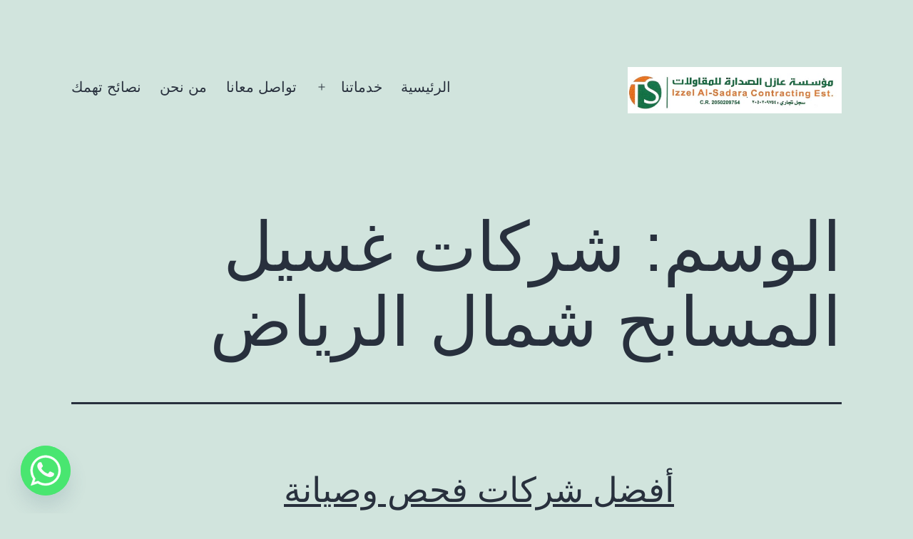

--- FILE ---
content_type: text/html; charset=UTF-8
request_url: https://sa7triyadh.com/tag/%D8%B4%D8%B1%D9%83%D8%A7%D8%AA-%D8%BA%D8%B3%D9%8A%D9%84-%D8%A7%D9%84%D9%85%D8%B3%D8%A7%D8%A8%D8%AD-%D8%B4%D9%85%D8%A7%D9%84-%D8%A7%D9%84%D8%B1%D9%8A%D8%A7%D8%B6/
body_size: 12989
content:
<!doctype html>
<html dir="rtl" lang="ar" >
<head>
	<meta charset="UTF-8" />
	<meta name="viewport" content="width=device-width, initial-scale=1.0" />
	<title>شركات غسيل المسابح شمال الرياض &#8211; شركة عازل الصدارة 0509969463</title>
<meta name='robots' content='max-image-preview:large' />
<style id='wp-img-auto-sizes-contain-inline-css'>
img:is([sizes=auto i],[sizes^="auto," i]){contain-intrinsic-size:3000px 1500px}
/*# sourceURL=wp-img-auto-sizes-contain-inline-css */
</style>
<style id='wp-emoji-styles-inline-css'>

	img.wp-smiley, img.emoji {
		display: inline !important;
		border: none !important;
		box-shadow: none !important;
		height: 1em !important;
		width: 1em !important;
		margin: 0 0.07em !important;
		vertical-align: -0.1em !important;
		background: none !important;
		padding: 0 !important;
	}
/*# sourceURL=wp-emoji-styles-inline-css */
</style>
<style id='wp-block-library-inline-css'>
:root{--wp-block-synced-color:#7a00df;--wp-block-synced-color--rgb:122,0,223;--wp-bound-block-color:var(--wp-block-synced-color);--wp-editor-canvas-background:#ddd;--wp-admin-theme-color:#007cba;--wp-admin-theme-color--rgb:0,124,186;--wp-admin-theme-color-darker-10:#006ba1;--wp-admin-theme-color-darker-10--rgb:0,107,160.5;--wp-admin-theme-color-darker-20:#005a87;--wp-admin-theme-color-darker-20--rgb:0,90,135;--wp-admin-border-width-focus:2px}@media (min-resolution:192dpi){:root{--wp-admin-border-width-focus:1.5px}}.wp-element-button{cursor:pointer}:root .has-very-light-gray-background-color{background-color:#eee}:root .has-very-dark-gray-background-color{background-color:#313131}:root .has-very-light-gray-color{color:#eee}:root .has-very-dark-gray-color{color:#313131}:root .has-vivid-green-cyan-to-vivid-cyan-blue-gradient-background{background:linear-gradient(135deg,#00d084,#0693e3)}:root .has-purple-crush-gradient-background{background:linear-gradient(135deg,#34e2e4,#4721fb 50%,#ab1dfe)}:root .has-hazy-dawn-gradient-background{background:linear-gradient(135deg,#faaca8,#dad0ec)}:root .has-subdued-olive-gradient-background{background:linear-gradient(135deg,#fafae1,#67a671)}:root .has-atomic-cream-gradient-background{background:linear-gradient(135deg,#fdd79a,#004a59)}:root .has-nightshade-gradient-background{background:linear-gradient(135deg,#330968,#31cdcf)}:root .has-midnight-gradient-background{background:linear-gradient(135deg,#020381,#2874fc)}:root{--wp--preset--font-size--normal:16px;--wp--preset--font-size--huge:42px}.has-regular-font-size{font-size:1em}.has-larger-font-size{font-size:2.625em}.has-normal-font-size{font-size:var(--wp--preset--font-size--normal)}.has-huge-font-size{font-size:var(--wp--preset--font-size--huge)}.has-text-align-center{text-align:center}.has-text-align-left{text-align:left}.has-text-align-right{text-align:right}.has-fit-text{white-space:nowrap!important}#end-resizable-editor-section{display:none}.aligncenter{clear:both}.items-justified-left{justify-content:flex-start}.items-justified-center{justify-content:center}.items-justified-right{justify-content:flex-end}.items-justified-space-between{justify-content:space-between}.screen-reader-text{border:0;clip-path:inset(50%);height:1px;margin:-1px;overflow:hidden;padding:0;position:absolute;width:1px;word-wrap:normal!important}.screen-reader-text:focus{background-color:#ddd;clip-path:none;color:#444;display:block;font-size:1em;height:auto;left:5px;line-height:normal;padding:15px 23px 14px;text-decoration:none;top:5px;width:auto;z-index:100000}html :where(.has-border-color){border-style:solid}html :where([style*=border-top-color]){border-top-style:solid}html :where([style*=border-right-color]){border-right-style:solid}html :where([style*=border-bottom-color]){border-bottom-style:solid}html :where([style*=border-left-color]){border-left-style:solid}html :where([style*=border-width]){border-style:solid}html :where([style*=border-top-width]){border-top-style:solid}html :where([style*=border-right-width]){border-right-style:solid}html :where([style*=border-bottom-width]){border-bottom-style:solid}html :where([style*=border-left-width]){border-left-style:solid}html :where(img[class*=wp-image-]){height:auto;max-width:100%}:where(figure){margin:0 0 1em}html :where(.is-position-sticky){--wp-admin--admin-bar--position-offset:var(--wp-admin--admin-bar--height,0px)}@media screen and (max-width:600px){html :where(.is-position-sticky){--wp-admin--admin-bar--position-offset:0px}}

/*# sourceURL=wp-block-library-inline-css */
</style><style id='global-styles-inline-css'>
:root{--wp--preset--aspect-ratio--square: 1;--wp--preset--aspect-ratio--4-3: 4/3;--wp--preset--aspect-ratio--3-4: 3/4;--wp--preset--aspect-ratio--3-2: 3/2;--wp--preset--aspect-ratio--2-3: 2/3;--wp--preset--aspect-ratio--16-9: 16/9;--wp--preset--aspect-ratio--9-16: 9/16;--wp--preset--color--black: #000000;--wp--preset--color--cyan-bluish-gray: #abb8c3;--wp--preset--color--white: #FFFFFF;--wp--preset--color--pale-pink: #f78da7;--wp--preset--color--vivid-red: #cf2e2e;--wp--preset--color--luminous-vivid-orange: #ff6900;--wp--preset--color--luminous-vivid-amber: #fcb900;--wp--preset--color--light-green-cyan: #7bdcb5;--wp--preset--color--vivid-green-cyan: #00d084;--wp--preset--color--pale-cyan-blue: #8ed1fc;--wp--preset--color--vivid-cyan-blue: #0693e3;--wp--preset--color--vivid-purple: #9b51e0;--wp--preset--color--dark-gray: #28303D;--wp--preset--color--gray: #39414D;--wp--preset--color--green: #D1E4DD;--wp--preset--color--blue: #D1DFE4;--wp--preset--color--purple: #D1D1E4;--wp--preset--color--red: #E4D1D1;--wp--preset--color--orange: #E4DAD1;--wp--preset--color--yellow: #EEEADD;--wp--preset--gradient--vivid-cyan-blue-to-vivid-purple: linear-gradient(135deg,rgb(6,147,227) 0%,rgb(155,81,224) 100%);--wp--preset--gradient--light-green-cyan-to-vivid-green-cyan: linear-gradient(135deg,rgb(122,220,180) 0%,rgb(0,208,130) 100%);--wp--preset--gradient--luminous-vivid-amber-to-luminous-vivid-orange: linear-gradient(135deg,rgb(252,185,0) 0%,rgb(255,105,0) 100%);--wp--preset--gradient--luminous-vivid-orange-to-vivid-red: linear-gradient(135deg,rgb(255,105,0) 0%,rgb(207,46,46) 100%);--wp--preset--gradient--very-light-gray-to-cyan-bluish-gray: linear-gradient(135deg,rgb(238,238,238) 0%,rgb(169,184,195) 100%);--wp--preset--gradient--cool-to-warm-spectrum: linear-gradient(135deg,rgb(74,234,220) 0%,rgb(151,120,209) 20%,rgb(207,42,186) 40%,rgb(238,44,130) 60%,rgb(251,105,98) 80%,rgb(254,248,76) 100%);--wp--preset--gradient--blush-light-purple: linear-gradient(135deg,rgb(255,206,236) 0%,rgb(152,150,240) 100%);--wp--preset--gradient--blush-bordeaux: linear-gradient(135deg,rgb(254,205,165) 0%,rgb(254,45,45) 50%,rgb(107,0,62) 100%);--wp--preset--gradient--luminous-dusk: linear-gradient(135deg,rgb(255,203,112) 0%,rgb(199,81,192) 50%,rgb(65,88,208) 100%);--wp--preset--gradient--pale-ocean: linear-gradient(135deg,rgb(255,245,203) 0%,rgb(182,227,212) 50%,rgb(51,167,181) 100%);--wp--preset--gradient--electric-grass: linear-gradient(135deg,rgb(202,248,128) 0%,rgb(113,206,126) 100%);--wp--preset--gradient--midnight: linear-gradient(135deg,rgb(2,3,129) 0%,rgb(40,116,252) 100%);--wp--preset--gradient--purple-to-yellow: linear-gradient(160deg, #D1D1E4 0%, #EEEADD 100%);--wp--preset--gradient--yellow-to-purple: linear-gradient(160deg, #EEEADD 0%, #D1D1E4 100%);--wp--preset--gradient--green-to-yellow: linear-gradient(160deg, #D1E4DD 0%, #EEEADD 100%);--wp--preset--gradient--yellow-to-green: linear-gradient(160deg, #EEEADD 0%, #D1E4DD 100%);--wp--preset--gradient--red-to-yellow: linear-gradient(160deg, #E4D1D1 0%, #EEEADD 100%);--wp--preset--gradient--yellow-to-red: linear-gradient(160deg, #EEEADD 0%, #E4D1D1 100%);--wp--preset--gradient--purple-to-red: linear-gradient(160deg, #D1D1E4 0%, #E4D1D1 100%);--wp--preset--gradient--red-to-purple: linear-gradient(160deg, #E4D1D1 0%, #D1D1E4 100%);--wp--preset--font-size--small: 18px;--wp--preset--font-size--medium: 20px;--wp--preset--font-size--large: 24px;--wp--preset--font-size--x-large: 42px;--wp--preset--font-size--extra-small: 16px;--wp--preset--font-size--normal: 20px;--wp--preset--font-size--extra-large: 40px;--wp--preset--font-size--huge: 96px;--wp--preset--font-size--gigantic: 144px;--wp--preset--spacing--20: 0.44rem;--wp--preset--spacing--30: 0.67rem;--wp--preset--spacing--40: 1rem;--wp--preset--spacing--50: 1.5rem;--wp--preset--spacing--60: 2.25rem;--wp--preset--spacing--70: 3.38rem;--wp--preset--spacing--80: 5.06rem;--wp--preset--shadow--natural: 6px 6px 9px rgba(0, 0, 0, 0.2);--wp--preset--shadow--deep: 12px 12px 50px rgba(0, 0, 0, 0.4);--wp--preset--shadow--sharp: 6px 6px 0px rgba(0, 0, 0, 0.2);--wp--preset--shadow--outlined: 6px 6px 0px -3px rgb(255, 255, 255), 6px 6px rgb(0, 0, 0);--wp--preset--shadow--crisp: 6px 6px 0px rgb(0, 0, 0);}:where(.is-layout-flex){gap: 0.5em;}:where(.is-layout-grid){gap: 0.5em;}body .is-layout-flex{display: flex;}.is-layout-flex{flex-wrap: wrap;align-items: center;}.is-layout-flex > :is(*, div){margin: 0;}body .is-layout-grid{display: grid;}.is-layout-grid > :is(*, div){margin: 0;}:where(.wp-block-columns.is-layout-flex){gap: 2em;}:where(.wp-block-columns.is-layout-grid){gap: 2em;}:where(.wp-block-post-template.is-layout-flex){gap: 1.25em;}:where(.wp-block-post-template.is-layout-grid){gap: 1.25em;}.has-black-color{color: var(--wp--preset--color--black) !important;}.has-cyan-bluish-gray-color{color: var(--wp--preset--color--cyan-bluish-gray) !important;}.has-white-color{color: var(--wp--preset--color--white) !important;}.has-pale-pink-color{color: var(--wp--preset--color--pale-pink) !important;}.has-vivid-red-color{color: var(--wp--preset--color--vivid-red) !important;}.has-luminous-vivid-orange-color{color: var(--wp--preset--color--luminous-vivid-orange) !important;}.has-luminous-vivid-amber-color{color: var(--wp--preset--color--luminous-vivid-amber) !important;}.has-light-green-cyan-color{color: var(--wp--preset--color--light-green-cyan) !important;}.has-vivid-green-cyan-color{color: var(--wp--preset--color--vivid-green-cyan) !important;}.has-pale-cyan-blue-color{color: var(--wp--preset--color--pale-cyan-blue) !important;}.has-vivid-cyan-blue-color{color: var(--wp--preset--color--vivid-cyan-blue) !important;}.has-vivid-purple-color{color: var(--wp--preset--color--vivid-purple) !important;}.has-black-background-color{background-color: var(--wp--preset--color--black) !important;}.has-cyan-bluish-gray-background-color{background-color: var(--wp--preset--color--cyan-bluish-gray) !important;}.has-white-background-color{background-color: var(--wp--preset--color--white) !important;}.has-pale-pink-background-color{background-color: var(--wp--preset--color--pale-pink) !important;}.has-vivid-red-background-color{background-color: var(--wp--preset--color--vivid-red) !important;}.has-luminous-vivid-orange-background-color{background-color: var(--wp--preset--color--luminous-vivid-orange) !important;}.has-luminous-vivid-amber-background-color{background-color: var(--wp--preset--color--luminous-vivid-amber) !important;}.has-light-green-cyan-background-color{background-color: var(--wp--preset--color--light-green-cyan) !important;}.has-vivid-green-cyan-background-color{background-color: var(--wp--preset--color--vivid-green-cyan) !important;}.has-pale-cyan-blue-background-color{background-color: var(--wp--preset--color--pale-cyan-blue) !important;}.has-vivid-cyan-blue-background-color{background-color: var(--wp--preset--color--vivid-cyan-blue) !important;}.has-vivid-purple-background-color{background-color: var(--wp--preset--color--vivid-purple) !important;}.has-black-border-color{border-color: var(--wp--preset--color--black) !important;}.has-cyan-bluish-gray-border-color{border-color: var(--wp--preset--color--cyan-bluish-gray) !important;}.has-white-border-color{border-color: var(--wp--preset--color--white) !important;}.has-pale-pink-border-color{border-color: var(--wp--preset--color--pale-pink) !important;}.has-vivid-red-border-color{border-color: var(--wp--preset--color--vivid-red) !important;}.has-luminous-vivid-orange-border-color{border-color: var(--wp--preset--color--luminous-vivid-orange) !important;}.has-luminous-vivid-amber-border-color{border-color: var(--wp--preset--color--luminous-vivid-amber) !important;}.has-light-green-cyan-border-color{border-color: var(--wp--preset--color--light-green-cyan) !important;}.has-vivid-green-cyan-border-color{border-color: var(--wp--preset--color--vivid-green-cyan) !important;}.has-pale-cyan-blue-border-color{border-color: var(--wp--preset--color--pale-cyan-blue) !important;}.has-vivid-cyan-blue-border-color{border-color: var(--wp--preset--color--vivid-cyan-blue) !important;}.has-vivid-purple-border-color{border-color: var(--wp--preset--color--vivid-purple) !important;}.has-vivid-cyan-blue-to-vivid-purple-gradient-background{background: var(--wp--preset--gradient--vivid-cyan-blue-to-vivid-purple) !important;}.has-light-green-cyan-to-vivid-green-cyan-gradient-background{background: var(--wp--preset--gradient--light-green-cyan-to-vivid-green-cyan) !important;}.has-luminous-vivid-amber-to-luminous-vivid-orange-gradient-background{background: var(--wp--preset--gradient--luminous-vivid-amber-to-luminous-vivid-orange) !important;}.has-luminous-vivid-orange-to-vivid-red-gradient-background{background: var(--wp--preset--gradient--luminous-vivid-orange-to-vivid-red) !important;}.has-very-light-gray-to-cyan-bluish-gray-gradient-background{background: var(--wp--preset--gradient--very-light-gray-to-cyan-bluish-gray) !important;}.has-cool-to-warm-spectrum-gradient-background{background: var(--wp--preset--gradient--cool-to-warm-spectrum) !important;}.has-blush-light-purple-gradient-background{background: var(--wp--preset--gradient--blush-light-purple) !important;}.has-blush-bordeaux-gradient-background{background: var(--wp--preset--gradient--blush-bordeaux) !important;}.has-luminous-dusk-gradient-background{background: var(--wp--preset--gradient--luminous-dusk) !important;}.has-pale-ocean-gradient-background{background: var(--wp--preset--gradient--pale-ocean) !important;}.has-electric-grass-gradient-background{background: var(--wp--preset--gradient--electric-grass) !important;}.has-midnight-gradient-background{background: var(--wp--preset--gradient--midnight) !important;}.has-small-font-size{font-size: var(--wp--preset--font-size--small) !important;}.has-medium-font-size{font-size: var(--wp--preset--font-size--medium) !important;}.has-large-font-size{font-size: var(--wp--preset--font-size--large) !important;}.has-x-large-font-size{font-size: var(--wp--preset--font-size--x-large) !important;}
/*# sourceURL=global-styles-inline-css */
</style>

<style id='classic-theme-styles-inline-css'>
/*! This file is auto-generated */
.wp-block-button__link{color:#fff;background-color:#32373c;border-radius:9999px;box-shadow:none;text-decoration:none;padding:calc(.667em + 2px) calc(1.333em + 2px);font-size:1.125em}.wp-block-file__button{background:#32373c;color:#fff;text-decoration:none}
/*# sourceURL=/wp-includes/css/classic-themes.min.css */
</style>
<link rel='stylesheet' id='twenty-twenty-one-custom-color-overrides-css' href='https://sa7triyadh.com/wp-content/themes/twentytwentyone/assets/css/custom-color-overrides.css?ver=2.7' media='all' />
<link rel='stylesheet' id='twenty-twenty-one-style-rtl-css' href='https://sa7triyadh.com/wp-content/themes/twentytwentyone/style-rtl.css?ver=2.7' media='all' />
<style id='twenty-twenty-one-style-inline-css'>
body,input,textarea,button,.button,.faux-button,.wp-block-button__link,.wp-block-file__button,.has-drop-cap:not(:focus)::first-letter,.entry-content .wp-block-archives,.entry-content .wp-block-categories,.entry-content .wp-block-cover-image,.entry-content .wp-block-latest-comments,.entry-content .wp-block-latest-posts,.entry-content .wp-block-pullquote,.entry-content .wp-block-quote.is-large,.entry-content .wp-block-quote.is-style-large,.entry-content .wp-block-archives *,.entry-content .wp-block-categories *,.entry-content .wp-block-latest-posts *,.entry-content .wp-block-latest-comments *,.entry-content p,.entry-content ol,.entry-content ul,.entry-content dl,.entry-content dt,.entry-content cite,.entry-content figcaption,.entry-content .wp-caption-text,.comment-content p,.comment-content ol,.comment-content ul,.comment-content dl,.comment-content dt,.comment-content cite,.comment-content figcaption,.comment-content .wp-caption-text,.widget_text p,.widget_text ol,.widget_text ul,.widget_text dl,.widget_text dt,.widget-content .rssSummary,.widget-content cite,.widget-content figcaption,.widget-content .wp-caption-text { font-family: Tahoma,Arial,sans-serif; }
/*# sourceURL=twenty-twenty-one-style-inline-css */
</style>
<link rel='stylesheet' id='twenty-twenty-one-print-style-css' href='https://sa7triyadh.com/wp-content/themes/twentytwentyone/assets/css/print.css?ver=2.7' media='print' />
<link rel='stylesheet' id='chaty-front-css-css' href='https://sa7triyadh.com/wp-content/plugins/chaty/css/chaty-front.min.css?ver=3.5.11766954655' media='all' />
<link rel='stylesheet' id='call-now-button-modern-style-css' href='https://sa7triyadh.com/wp-content/plugins/call-now-button/resources/style/modern.css?ver=1.5.5' media='all' />
<script src="https://sa7triyadh.com/wp-includes/js/jquery/jquery.min.js?ver=3.7.1" id="jquery-core-js"></script>
<script src="https://sa7triyadh.com/wp-includes/js/jquery/jquery-migrate.min.js?ver=3.4.1" id="jquery-migrate-js"></script>
<script id="twenty-twenty-one-ie11-polyfills-js-after">
( Element.prototype.matches && Element.prototype.closest && window.NodeList && NodeList.prototype.forEach ) || document.write( '<script src="https://sa7triyadh.com/wp-content/themes/twentytwentyone/assets/js/polyfills.js?ver=2.7"></scr' + 'ipt>' );
//# sourceURL=twenty-twenty-one-ie11-polyfills-js-after
</script>
<script src="https://sa7triyadh.com/wp-content/themes/twentytwentyone/assets/js/primary-navigation.js?ver=2.7" id="twenty-twenty-one-primary-navigation-script-js" defer data-wp-strategy="defer"></script>
<link rel="https://api.w.org/" href="https://sa7triyadh.com/wp-json/" /><link rel="alternate" title="JSON" type="application/json" href="https://sa7triyadh.com/wp-json/wp/v2/tags/2352" /><meta name="generator" content="WordPress 6.9" />
<link rel="icon" href="https://sa7triyadh.com/wp-content/uploads/2023/09/cropped-لوقو-عازل--32x32.jpg" sizes="32x32" />
<link rel="icon" href="https://sa7triyadh.com/wp-content/uploads/2023/09/cropped-لوقو-عازل--192x192.jpg" sizes="192x192" />
<link rel="apple-touch-icon" href="https://sa7triyadh.com/wp-content/uploads/2023/09/cropped-لوقو-عازل--180x180.jpg" />
<meta name="msapplication-TileImage" content="https://sa7triyadh.com/wp-content/uploads/2023/09/cropped-لوقو-عازل--270x270.jpg" />
</head>

<body class="rtl archive tag tag-2352 wp-custom-logo wp-embed-responsive wp-theme-twentytwentyone is-light-theme no-js hfeed has-main-navigation no-widgets">
<div id="page" class="site">
	<a class="skip-link screen-reader-text" href="#content">
		التخطي إلى المحتوى	</a>

	
<header id="masthead" class="site-header has-logo has-menu">

	

<div class="site-branding">

			<div class="site-logo"><a href="https://sa7triyadh.com/" class="custom-logo-link" rel="home"><img width="558" height="120" src="https://sa7triyadh.com/wp-content/uploads/2023/09/لوقو-عازل-.jpg" class="custom-logo" alt="عازل الصدارة" decoding="async" fetchpriority="high" srcset="https://sa7triyadh.com/wp-content/uploads/2023/09/لوقو-عازل-.jpg 558w, https://sa7triyadh.com/wp-content/uploads/2023/09/لوقو-عازل--300x65.jpg 300w" sizes="(max-width: 558px) 100vw, 558px" /></a></div>
	
						<p class="screen-reader-text"><a href="https://sa7triyadh.com/" rel="home">شركة عازل الصدارة 0509969463</a></p>
			
	</div><!-- .site-branding -->
	
	<nav id="site-navigation" class="primary-navigation" aria-label="القائمة الرئيسية">
		<div class="menu-button-container">
			<button id="primary-mobile-menu" class="button" aria-controls="primary-menu-list" aria-expanded="false">
				<span class="dropdown-icon open">القائمة					<svg class="svg-icon" width="24" height="24" aria-hidden="true" role="img" focusable="false" viewBox="0 0 24 24" fill="none" xmlns="http://www.w3.org/2000/svg"><path fill-rule="evenodd" clip-rule="evenodd" d="M4.5 6H19.5V7.5H4.5V6ZM4.5 12H19.5V13.5H4.5V12ZM19.5 18H4.5V19.5H19.5V18Z" fill="currentColor"/></svg>				</span>
				<span class="dropdown-icon close">إغلاق					<svg class="svg-icon" width="24" height="24" aria-hidden="true" role="img" focusable="false" viewBox="0 0 24 24" fill="none" xmlns="http://www.w3.org/2000/svg"><path fill-rule="evenodd" clip-rule="evenodd" d="M12 10.9394L5.53033 4.46973L4.46967 5.53039L10.9393 12.0001L4.46967 18.4697L5.53033 19.5304L12 13.0607L18.4697 19.5304L19.5303 18.4697L13.0607 12.0001L19.5303 5.53039L18.4697 4.46973L12 10.9394Z" fill="currentColor"/></svg>				</span>
			</button><!-- #primary-mobile-menu -->
		</div><!-- .menu-button-container -->
		<div class="primary-menu-container"><ul id="primary-menu-list" class="menu-wrapper"><li id="menu-item-282" class="menu-item menu-item-type-custom menu-item-object-custom menu-item-home menu-item-282"><a href="https://sa7triyadh.com/">الرئيسية</a></li>
<li id="menu-item-8499" class="menu-item menu-item-type-post_type menu-item-object-page menu-item-has-children menu-item-8499"><a href="https://sa7triyadh.com/%d8%ae%d8%af%d9%85%d8%a7%d8%aa%d9%86%d8%a7/">خدماتنا</a><button class="sub-menu-toggle" aria-expanded="false" onClick="twentytwentyoneExpandSubMenu(this)"><span class="icon-plus"><svg class="svg-icon" width="18" height="18" aria-hidden="true" role="img" focusable="false" viewBox="0 0 24 24" fill="none" xmlns="http://www.w3.org/2000/svg"><path fill-rule="evenodd" clip-rule="evenodd" d="M18 11.2h-5.2V6h-1.6v5.2H6v1.6h5.2V18h1.6v-5.2H18z" fill="currentColor"/></svg></span><span class="icon-minus"><svg class="svg-icon" width="18" height="18" aria-hidden="true" role="img" focusable="false" viewBox="0 0 24 24" fill="none" xmlns="http://www.w3.org/2000/svg"><path fill-rule="evenodd" clip-rule="evenodd" d="M6 11h12v2H6z" fill="currentColor"/></svg></span><span class="screen-reader-text">فتح القائمة</span></button>
<ul class="sub-menu">
	<li id="menu-item-3859" class="menu-item menu-item-type-post_type menu-item-object-page menu-item-3859"><a href="https://sa7triyadh.com/%d9%86%d9%82%d9%84-%d8%a3%d8%ab%d8%a7%d8%ab/">نقل أثاث بالدمام</a></li>
	<li id="menu-item-3865" class="menu-item menu-item-type-post_type menu-item-object-page menu-item-3865"><a href="https://sa7triyadh.com/%d9%86%d8%b8%d8%a7%d9%81%d8%a9-%d8%b9%d8%a7%d9%85%d9%87-%d9%84%d9%84%d9%85%d9%86%d8%a7%d8%b2%d9%84-%d8%a7%d9%84%d8%af%d9%85%d8%a7%d9%85-%d8%a7%d9%84%d8%ae%d8%a8%d8%b1/">نظافة عامه</a></li>
	<li id="menu-item-3862" class="menu-item menu-item-type-post_type menu-item-object-page menu-item-3862"><a href="https://sa7triyadh.com/%d8%b1%d8%b4-%d9%85%d8%a8%d9%8a%d8%af%d8%a7%d8%aa-%d8%a7%d9%84%d8%ad%d8%b4%d8%b1%d8%a7%d8%aa-%d9%81%d9%89-%d8%a7%d9%84%d8%af%d9%85%d8%a7%d9%85-%d8%a7%d9%84%d8%ae%d8%a8%d8%b1/">رش مبيدات</a></li>
	<li id="menu-item-3868" class="menu-item menu-item-type-post_type menu-item-object-page menu-item-3868"><a href="https://sa7triyadh.com/%d8%aa%d9%88%d8%a7%d8%b5%d9%84-%d9%85%d8%b9%d8%a7%d9%86%d8%a7/%d8%aa%d8%b1%d9%85%d9%8a%d9%85-%d8%a7%d9%84%d9%85%d9%86%d8%a7%d8%b2%d9%84-%d8%a8%d8%a7%d9%84%d8%b1%d9%8a%d8%a7%d8%b6/">ترميم المنازل بالرياض</a></li>
	<li id="menu-item-3871" class="menu-item menu-item-type-post_type menu-item-object-page menu-item-3871"><a href="https://sa7triyadh.com/%d9%83%d8%b4%d9%81-%d8%aa%d8%b3%d8%b1%d8%a8%d8%a7%d8%aa-%d8%a7%d9%84%d9%85%d9%8a%d8%a7%d9%87/">كشف تسربات المياه</a></li>
	<li id="menu-item-511" class="menu-item menu-item-type-post_type menu-item-object-page menu-item-511"><a href="https://sa7triyadh.com/%d8%b9%d8%b2%d9%84-%d8%ad%d8%b1%d8%a7%d8%b1%d9%89-%d9%85%d8%a7%d8%a6%d9%89-%d9%81%d9%88%d9%85/">عزل حرارى ومائى فوم</a></li>
	<li id="menu-item-3874" class="menu-item menu-item-type-post_type menu-item-object-page menu-item-3874"><a href="https://sa7triyadh.com/%d8%b9%d8%b2%d9%84-%d9%85%d8%a7%d8%a6%d9%8a-%d9%88%d8%ad%d8%b1%d8%a7%d8%b1%d9%8a/">عزل مائي وحراري</a></li>
	<li id="menu-item-8292" class="menu-item menu-item-type-post_type menu-item-object-page menu-item-8292"><a href="https://sa7triyadh.com/%d8%b4%d8%b1%d9%83%d8%a7%d8%aa-%d8%a7%d9%84%d8%b9%d8%b2%d9%84-%d8%a7%d9%84%d8%ad%d8%b1%d8%a7%d8%b1%d9%89-%d8%a7%d9%84%d9%81%d9%88%d9%85-%d8%a8%d8%a7%d9%84%d8%ad%d8%b3%d8%a7/">شركات العزل الحرارى الفوم بالحسا</a></li>
	<li id="menu-item-7868" class="menu-item menu-item-type-post_type menu-item-object-page menu-item-7868"><a href="https://sa7triyadh.com/%d8%b9%d8%b2%d9%84-%d8%a7%d8%b3%d8%b7%d8%ad-%d8%ad%d8%b1%d8%a7%d8%b1%d9%89-%d9%88%d9%85%d8%a7%d8%a6%d9%89-%d9%81%d9%88%d9%85-%d8%a8%d8%a7%d9%84%d8%af%d9%85%d8%a7%d9%85/">عزل اسطح حرارى ومائى فوم بالدمام</a></li>
	<li id="menu-item-8328" class="menu-item menu-item-type-post_type menu-item-object-page menu-item-8328"><a href="https://sa7triyadh.com/%d8%b9%d8%b2%d9%84-%d9%81%d9%88%d9%85-%d8%a8%d8%a7%d9%84%d9%85%d9%86%d8%b7%d9%82%d9%87-%d8%a7%d9%84%d8%b4%d8%b1%d9%82%d9%8a%d9%87/">عزل فوم بالمنطقه الشرقيه</a></li>
</ul>
</li>
<li id="menu-item-342" class="menu-item menu-item-type-post_type menu-item-object-page menu-item-342"><a href="https://sa7triyadh.com/%d8%aa%d9%88%d8%a7%d8%b5%d9%84-%d9%85%d8%b9%d8%a7%d9%86%d8%a7/">تواصل معانا</a></li>
<li id="menu-item-8464" class="menu-item menu-item-type-post_type menu-item-object-page menu-item-8464"><a href="https://sa7triyadh.com/%d9%85%d9%86-%d9%86%d8%ad%d9%86/">من نحن</a></li>
<li id="menu-item-8793" class="menu-item menu-item-type-post_type menu-item-object-page current_page_parent menu-item-8793"><a href="https://sa7triyadh.com/%d9%86%d8%b5%d8%a7%d8%a6%d8%ad-%d8%aa%d9%87%d9%85%d9%83/">نصائح تهمك</a></li>
</ul></div>	</nav><!-- #site-navigation -->
	
</header><!-- #masthead -->

	<div id="content" class="site-content">
		<div id="primary" class="content-area">
			<main id="main" class="site-main">


	<header class="page-header alignwide">
		<h1 class="page-title">الوسم: <span>شركات غسيل المسابح شمال الرياض</span></h1>			</header><!-- .page-header -->

					
<article id="post-5693" class="post-5693 post type-post status-publish format-standard has-post-thumbnail hentry category-11 tag-2344 tag-2345 tag-2346 tag-2347 tag-2348 tag-2349 tag-2350 tag-2351 tag-2352 tag-2353 tag-2354 tag-2355 tag-2356 tag-2357 tag-2358 tag-2261 entry">

	
<header class="entry-header">
	<h2 class="entry-title default-max-width"><a href="https://sa7triyadh.com/%d8%a3%d9%81%d8%b6%d9%84-%d8%b4%d8%b1%d9%83%d8%a7%d8%aa-%d9%81%d8%ad%d8%b5-%d9%88%d8%b5%d9%8a%d8%a7%d9%86%d8%a9-%d8%a7%d9%84%d9%85%d8%b3%d8%a7%d8%a8%d8%ad-%d8%a8%d8%a7%d9%84%d8%b1%d9%8a%d8%a7%d8%b6/">أفضل شركات فحص وصيانة المسابح بالرياض</a></h2>
		
			<figure class="post-thumbnail">
				<a class="post-thumbnail-inner alignwide" href="https://sa7triyadh.com/%d8%a3%d9%81%d8%b6%d9%84-%d8%b4%d8%b1%d9%83%d8%a7%d8%aa-%d9%81%d8%ad%d8%b5-%d9%88%d8%b5%d9%8a%d8%a7%d9%86%d8%a9-%d8%a7%d9%84%d9%85%d8%b3%d8%a7%d8%a8%d8%ad-%d8%a8%d8%a7%d9%84%d8%b1%d9%8a%d8%a7%d8%b6/" aria-hidden="true" tabindex="-1">
									</a>
							</figure><!-- .post-thumbnail -->

				</header><!-- .entry-header -->

	<div class="entry-content">
		<p>&#8221; أفضل شركات فحص وصيانة المسابح بالرياض &#8211; 0509969463  &#8220; يوجد كثير من المنازل التى تتواجد بها المسابح بشكل أساسى لأنها تعد من الرياضات المهمه فى العصر الحالي لأنها تعطى الأنسان جسد رشيق وله حيوته فالماء يعد من الأساسيات التى تزيد الجسد نضاره فلذلك يسعى كل صاحب منزل على بناء مسبح بشكل جميل ورائع ويرضى جميع&hellip; <a class="more-link" href="https://sa7triyadh.com/%d8%a3%d9%81%d8%b6%d9%84-%d8%b4%d8%b1%d9%83%d8%a7%d8%aa-%d9%81%d8%ad%d8%b5-%d9%88%d8%b5%d9%8a%d8%a7%d9%86%d8%a9-%d8%a7%d9%84%d9%85%d8%b3%d8%a7%d8%a8%d8%ad-%d8%a8%d8%a7%d9%84%d8%b1%d9%8a%d8%a7%d8%b6/">متابعة قراءة <span class="screen-reader-text">أفضل شركات فحص وصيانة المسابح بالرياض</span></a></p>
	</div><!-- .entry-content -->

	<footer class="entry-footer default-max-width">
		<span class="posted-on">تم النشر في <time class="entry-date published updated" datetime="2017-08-30T23:56:59+03:00">30 أغسطس، 2017</time></span><div class="post-taxonomies"><span class="cat-links">مصنف كـ <a href="https://sa7triyadh.com/category/%d8%b4%d8%b1%d9%83%d8%a9-%d9%83%d8%b4%d9%81-%d8%aa%d8%b3%d8%b1%d8%a8%d8%a7%d8%aa-%d8%a7%d9%84%d9%85%d9%8a%d8%a7%d9%87-%d8%a8%d8%a7%d9%84%d8%b1%d9%8a%d8%a7%d8%b6/" rel="category tag">شركة كشف تسربات المياه بالرياض</a> </span><span class="tags-links">موسوم كـ <a href="https://sa7triyadh.com/tag/%d8%ae%d8%af%d9%85%d8%a7%d8%aa-%d9%83%d8%b4%d9%81-%d8%a7%d9%84%d8%aa%d8%b3%d8%b1%d8%a8-%d8%a7%d9%84%d9%85%d8%a7%d8%a6%d9%89-%d9%84%d9%84%d9%85%d8%b3%d8%a7%d8%a8%d8%ad/" rel="tag">خدمات كشف التسرب المائى للمسابح</a>، <a href="https://sa7triyadh.com/tag/%d8%ae%d8%af%d9%85%d8%a7%d8%aa-%d9%83%d8%b4%d9%81-%d8%a7%d9%84%d8%aa%d8%b3%d8%b1%d8%a8-%d8%a7%d9%84%d9%85%d8%a7%d8%a6%d9%89-%d9%84%d9%84%d9%85%d8%b3%d8%a8%d8%ad/" rel="tag">خدمات كشف التسرب المائى للمسبح</a>، <a href="https://sa7triyadh.com/tag/%d8%ae%d8%af%d9%85%d8%a7%d8%aa-%d9%83%d8%b4%d9%81-%d8%a7%d9%84%d8%aa%d8%b3%d8%b1%d8%a8%d8%a7%d8%aa-%d8%a7%d9%84%d9%85%d8%a7%d8%a6%d9%8a%d9%87-%d9%84%d9%84%d9%85%d8%b3%d8%a8%d8%ad/" rel="tag">خدمات كشف التسربات المائيه للمسبح</a>، <a href="https://sa7triyadh.com/tag/%d8%ae%d8%af%d9%85%d8%a7%d8%aa-%d9%83%d8%b4%d9%81-%d8%a7%d9%84%d8%aa%d8%b3%d8%b1%d9%8a%d8%a8-%d8%a7%d9%84%d9%85%d8%a7%d8%a6%d9%89-%d9%84%d9%84%d9%85%d8%b3%d8%a7%d8%a8%d8%ad/" rel="tag">خدمات كشف التسريب المائى للمسابح</a>، <a href="https://sa7triyadh.com/tag/%d8%ae%d8%af%d9%85%d8%a7%d8%aa-%d9%83%d8%b4%d9%81-%d8%a7%d9%84%d8%aa%d8%b3%d8%b1%d9%8a%d8%a8-%d8%a7%d9%84%d9%85%d8%a7%d8%a6%d9%89-%d9%84%d9%84%d9%85%d8%b3%d8%a8%d8%ad/" rel="tag">خدمات كشف التسريب المائى للمسبح</a>، <a href="https://sa7triyadh.com/tag/%d8%ae%d8%af%d9%85%d8%a7%d8%aa-%d9%83%d8%b4%d9%81-%d8%a7%d9%84%d8%aa%d8%b3%d8%b1%d9%8a%d8%a8%d8%a7%d8%aa-%d8%a7%d9%84%d9%85%d8%a7%d8%a6%d9%8a%d9%87-%d9%84%d9%84%d9%85%d8%b3%d8%a8%d8%ad/" rel="tag">خدمات كشف التسريبات المائيه للمسبح</a>، <a href="https://sa7triyadh.com/tag/%d8%b4%d8%b1%d9%83%d8%a7%d8%aa-%d8%ba%d8%b3%d9%8a%d9%84-%d8%a7%d9%84%d9%85%d8%b3%d8%a7%d8%a8%d8%ad-%d8%ac%d9%86%d9%88%d8%a8-%d8%a7%d9%84%d8%b1%d9%8a%d8%a7%d8%b6/" rel="tag">شركات غسيل المسابح جنوب الرياض</a>، <a href="https://sa7triyadh.com/tag/%d8%b4%d8%b1%d9%83%d8%a7%d8%aa-%d8%ba%d8%b3%d9%8a%d9%84-%d8%a7%d9%84%d9%85%d8%b3%d8%a7%d8%a8%d8%ad-%d8%b4%d8%b1%d9%82-%d8%a7%d9%84%d8%b1%d9%8a%d8%a7%d8%b6/" rel="tag">شركات غسيل المسابح شرق الرياض</a>، <a href="https://sa7triyadh.com/tag/%d8%b4%d8%b1%d9%83%d8%a7%d8%aa-%d8%ba%d8%b3%d9%8a%d9%84-%d8%a7%d9%84%d9%85%d8%b3%d8%a7%d8%a8%d8%ad-%d8%b4%d9%85%d8%a7%d9%84-%d8%a7%d9%84%d8%b1%d9%8a%d8%a7%d8%b6/" rel="tag">شركات غسيل المسابح شمال الرياض</a>، <a href="https://sa7triyadh.com/tag/%d8%b4%d8%b1%d9%83%d8%a7%d8%aa-%d8%ba%d8%b3%d9%8a%d9%84-%d8%a7%d9%84%d9%85%d8%b3%d8%a7%d8%a8%d8%ad-%d8%ba%d8%b1%d8%a8-%d8%a7%d9%84%d8%b1%d9%8a%d8%a7%d8%b6/" rel="tag">شركات غسيل المسابح غرب الرياض</a>، <a href="https://sa7triyadh.com/tag/%d8%b4%d8%b1%d9%83%d8%a7%d8%aa-%d8%ba%d8%b3%d9%8a%d9%84-%d9%85%d8%b3%d8%a7%d8%a8%d8%ad-%d8%ac%d9%86%d9%88%d8%a8-%d8%a7%d9%84%d8%b1%d9%8a%d8%a7%d8%b6/" rel="tag">شركات غسيل مسابح جنوب الرياض</a>، <a href="https://sa7triyadh.com/tag/%d8%b4%d8%b1%d9%83%d8%a7%d8%aa-%d8%ba%d8%b3%d9%8a%d9%84-%d9%85%d8%b3%d8%a7%d8%a8%d8%ad-%d8%b4%d8%b1%d9%82-%d8%a7%d9%84%d8%b1%d9%8a%d8%a7%d8%b6/" rel="tag">شركات غسيل مسابح شرق الرياض</a>، <a href="https://sa7triyadh.com/tag/%d8%b4%d8%b1%d9%83%d8%a7%d8%aa-%d8%ba%d8%b3%d9%8a%d9%84-%d9%85%d8%b3%d8%a7%d8%a8%d8%ad-%d8%b4%d9%85%d8%a7%d9%84-%d8%a7%d9%84%d8%b1%d9%8a%d8%a7%d8%b6/" rel="tag">شركات غسيل مسابح شمال الرياض</a>، <a href="https://sa7triyadh.com/tag/%d8%b4%d8%b1%d9%83%d8%a7%d8%aa-%d8%ba%d8%b3%d9%8a%d9%84-%d9%85%d8%b3%d8%a7%d8%a8%d8%ad-%d8%ba%d8%b1%d8%a8-%d8%a7%d9%84%d8%b1%d9%8a%d8%a7%d8%b6/" rel="tag">شركات غسيل مسابح غرب الرياض</a>، <a href="https://sa7triyadh.com/tag/%d9%83%d8%b4%d9%81-%d8%a7%d9%84%d8%aa%d8%b3%d8%b1%d8%a8%d8%a7%d8%aa-%d8%a7%d9%84%d9%85%d8%a7%d8%a6%d9%8a%d9%87-%d9%84%d9%84%d9%85%d8%b3%d8%a7%d8%a8%d8%ae/" rel="tag">كشف التسربات المائيه للمسابخ</a>، <a href="https://sa7triyadh.com/tag/%d9%83%d8%b4%d9%81-%d8%a7%d9%84%d8%aa%d8%b3%d8%b1%d9%8a%d8%a8%d8%a7%d8%aa-%d8%a7%d9%84%d9%85%d8%a7%d8%a6%d9%8a%d9%87-%d9%84%d9%84%d9%85%d8%b3%d8%a7%d8%a8%d8%ad/" rel="tag">كشف التسريبات المائيه للمسابح</a></span></div>	</footer><!-- .entry-footer -->
</article><!-- #post-${ID} -->
	
	

			</main><!-- #main -->
		</div><!-- #primary -->
	</div><!-- #content -->

	
	<footer id="colophon" class="site-footer">

					<nav aria-label="القائمة الثانوية" class="footer-navigation">
				<ul class="footer-navigation-wrapper">
					<li id="menu-item-8506" class="menu-item menu-item-type-custom menu-item-object-custom menu-item-home menu-item-8506"><a href="https://sa7triyadh.com/"><span>الرئيسية</span></a></li>
<li id="menu-item-8465" class="menu-item menu-item-type-post_type menu-item-object-page menu-item-8465"><a href="https://sa7triyadh.com/%d8%aa%d9%88%d8%a7%d8%b5%d9%84-%d9%85%d8%b9%d8%a7%d9%86%d8%a7/%d8%aa%d8%b1%d9%85%d9%8a%d9%85-%d8%a7%d9%84%d9%85%d9%86%d8%a7%d8%b2%d9%84-%d8%a8%d8%a7%d9%84%d8%b1%d9%8a%d8%a7%d8%b6/"><span>ترميم المنازل بالرياض</span></a></li>
<li id="menu-item-8466" class="menu-item menu-item-type-post_type menu-item-object-page menu-item-8466"><a href="https://sa7triyadh.com/%d8%b1%d8%b4-%d9%85%d8%a8%d9%8a%d8%af%d8%a7%d8%aa-%d8%a7%d9%84%d8%ad%d8%b4%d8%b1%d8%a7%d8%aa-%d9%81%d9%89-%d8%a7%d9%84%d8%af%d9%85%d8%a7%d9%85-%d8%a7%d9%84%d8%ae%d8%a8%d8%b1/"><span>رش مبيدات</span></a></li>
<li id="menu-item-8467" class="menu-item menu-item-type-post_type menu-item-object-page menu-item-8467"><a href="https://sa7triyadh.com/%d8%b9%d8%b2%d9%84-%d9%85%d8%a7%d8%a6%d9%8a-%d9%88%d8%ad%d8%b1%d8%a7%d8%b1%d9%8a/"><span>عزل مائي وحراري</span></a></li>
<li id="menu-item-8468" class="menu-item menu-item-type-post_type menu-item-object-page menu-item-8468"><a href="https://sa7triyadh.com/%d9%83%d8%b4%d9%81-%d8%aa%d8%b3%d8%b1%d8%a8%d8%a7%d8%aa-%d8%a7%d9%84%d9%85%d9%8a%d8%a7%d9%87/"><span>كشف تسربات المياه</span></a></li>
<li id="menu-item-8469" class="menu-item menu-item-type-post_type menu-item-object-page menu-item-8469"><a href="https://sa7triyadh.com/%d9%86%d8%b8%d8%a7%d9%81%d8%a9-%d8%b9%d8%a7%d9%85%d9%87-%d9%84%d9%84%d9%85%d9%86%d8%a7%d8%b2%d9%84-%d8%a7%d9%84%d8%af%d9%85%d8%a7%d9%85-%d8%a7%d9%84%d8%ae%d8%a8%d8%b1/"><span>نظافة عامه</span></a></li>
<li id="menu-item-8507" class="menu-item menu-item-type-post_type menu-item-object-page menu-item-8507"><a href="https://sa7triyadh.com/%d8%ae%d8%af%d9%85%d8%a7%d8%aa%d9%86%d8%a7/"><span>خدماتنا</span></a></li>
				</ul><!-- .footer-navigation-wrapper -->
			</nav><!-- .footer-navigation -->
				<div class="site-info">
			<div class="site-name">
									<div class="site-logo"><a href="https://sa7triyadh.com/" class="custom-logo-link" rel="home"><img width="558" height="120" src="https://sa7triyadh.com/wp-content/uploads/2023/09/لوقو-عازل-.jpg" class="custom-logo" alt="عازل الصدارة" decoding="async" srcset="https://sa7triyadh.com/wp-content/uploads/2023/09/لوقو-عازل-.jpg 558w, https://sa7triyadh.com/wp-content/uploads/2023/09/لوقو-عازل--300x65.jpg 300w" sizes="(max-width: 558px) 100vw, 558px" /></a></div>
							</div><!-- .site-name -->

			
			<div class="powered-by">
				مدعوم بواسطة <a href="https://ar.wordpress.org/">WordPress</a> بكل فخر.			</div><!-- .powered-by -->

		</div><!-- .site-info -->
	</footer><!-- #colophon -->

</div><!-- #page -->

<script type="speculationrules">
{"prefetch":[{"source":"document","where":{"and":[{"href_matches":"/*"},{"not":{"href_matches":["/wp-*.php","/wp-admin/*","/wp-content/uploads/*","/wp-content/*","/wp-content/plugins/*","/wp-content/themes/twentytwentyone/*","/*\\?(.+)"]}},{"not":{"selector_matches":"a[rel~=\"nofollow\"]"}},{"not":{"selector_matches":".no-prefetch, .no-prefetch a"}}]},"eagerness":"conservative"}]}
</script>
<script>
document.body.classList.remove('no-js');
//# sourceURL=twenty_twenty_one_supports_js
</script>
<script>
		if ( -1 !== navigator.userAgent.indexOf('MSIE') || -1 !== navigator.appVersion.indexOf('Trident/') ) {
			document.body.classList.add('is-IE');
		}
	//# sourceURL=twentytwentyone_add_ie_class
</script>
<!-- Call Now Button 1.5.5 (https://callnowbutton.com) [renderer:modern]-->
<a  href="tel:0509969463" id="callnowbutton" class="call-now-button  cnb-zoom-100  cnb-zindex-10  cnb-text  cnb-single cnb-right cnb-displaymode cnb-displaymode-mobile-only" style="background-image:url([data-uri]); background-color:#008A00;"><span>اتصل الان</span></a><script src="https://sa7triyadh.com/wp-content/themes/twentytwentyone/assets/js/responsive-embeds.js?ver=2.7" id="twenty-twenty-one-responsive-embeds-script-js"></script>
<script id="chaty-front-end-js-extra">
var chaty_settings = {"ajax_url":"https://sa7triyadh.com/wp-admin/admin-ajax.php","analytics":"0","capture_analytics":"1","token":"4c5a9951db","chaty_widgets":[{"id":0,"identifier":0,"settings":{"cta_type":"simple-view","cta_body":"","cta_head":"","cta_head_bg_color":"","cta_head_text_color":"","show_close_button":1,"position":"left","custom_position":1,"bottom_spacing":"25","side_spacing":"25","icon_view":"vertical","default_state":"click","cta_text":"","cta_text_color":"#333333","cta_bg_color":"#ffffff","show_cta":"first_click","is_pending_mesg_enabled":"off","pending_mesg_count":"1","pending_mesg_count_color":"#ffffff","pending_mesg_count_bgcolor":"#dd0000","widget_icon":"chat-base","widget_icon_url":"","font_family":"-apple-system,BlinkMacSystemFont,Segoe UI,Roboto,Oxygen-Sans,Ubuntu,Cantarell,Helvetica Neue,sans-serif","widget_size":"70","custom_widget_size":"70","is_google_analytics_enabled":0,"close_text":"Hide","widget_color":"#A886CD","widget_icon_color":"#ffffff","widget_rgb_color":"168,134,205","has_custom_css":0,"custom_css":"","widget_token":"725c20169d","widget_index":"","attention_effect":""},"triggers":{"has_time_delay":1,"time_delay":"0","exit_intent":0,"has_display_after_page_scroll":0,"display_after_page_scroll":"0","auto_hide_widget":0,"hide_after":0,"show_on_pages_rules":[],"time_diff":0,"has_date_scheduling_rules":0,"date_scheduling_rules":{"start_date_time":"","end_date_time":""},"date_scheduling_rules_timezone":0,"day_hours_scheduling_rules_timezone":0,"has_day_hours_scheduling_rules":[],"day_hours_scheduling_rules":[],"day_time_diff":0,"show_on_direct_visit":0,"show_on_referrer_social_network":0,"show_on_referrer_search_engines":0,"show_on_referrer_google_ads":0,"show_on_referrer_urls":[],"has_show_on_specific_referrer_urls":0,"has_traffic_source":0,"has_countries":0,"countries":[],"has_target_rules":0},"channels":[{"channel":"Whatsapp","value":"966509969463","hover_text":"WhatsApp","chatway_position":"","svg_icon":"\u003Csvg width=\"39\" height=\"39\" viewBox=\"0 0 39 39\" fill=\"none\" xmlns=\"http://www.w3.org/2000/svg\"\u003E\u003Ccircle class=\"color-element\" cx=\"19.4395\" cy=\"19.4395\" r=\"19.4395\" fill=\"#49E670\"/\u003E\u003Cpath d=\"M12.9821 10.1115C12.7029 10.7767 11.5862 11.442 10.7486 11.575C10.1902 11.7081 9.35269 11.8411 6.84003 10.7767C3.48981 9.44628 1.39593 6.25317 1.25634 6.12012C1.11674 5.85403 2.13001e-06 4.39053 2.13001e-06 2.92702C2.13001e-06 1.46351 0.83755 0.665231 1.11673 0.399139C1.39592 0.133046 1.8147 1.01506e-06 2.23348 1.01506e-06C2.37307 1.01506e-06 2.51267 1.01506e-06 2.65226 1.01506e-06C2.93144 1.01506e-06 3.21063 -2.02219e-06 3.35022 0.532183C3.62941 1.19741 4.32736 2.66092 4.32736 2.79397C4.46696 2.92702 4.46696 3.19311 4.32736 3.32616C4.18777 3.59225 4.18777 3.59224 3.90858 3.85834C3.76899 3.99138 3.6294 4.12443 3.48981 4.39052C3.35022 4.52357 3.21063 4.78966 3.35022 5.05576C3.48981 5.32185 4.18777 6.38622 5.16491 7.18449C6.42125 8.24886 7.39839 8.51496 7.81717 8.78105C8.09636 8.91409 8.37554 8.9141 8.65472 8.648C8.93391 8.38191 9.21309 7.98277 9.49228 7.58363C9.77146 7.31754 10.0507 7.1845 10.3298 7.31754C10.609 7.45059 12.2841 8.11582 12.5633 8.38191C12.8425 8.51496 13.1217 8.648 13.1217 8.78105C13.1217 8.78105 13.1217 9.44628 12.9821 10.1115Z\" transform=\"translate(12.9597 12.9597)\" fill=\"#FAFAFA\"/\u003E\u003Cpath d=\"M0.196998 23.295L0.131434 23.4862L0.323216 23.4223L5.52771 21.6875C7.4273 22.8471 9.47325 23.4274 11.6637 23.4274C18.134 23.4274 23.4274 18.134 23.4274 11.6637C23.4274 5.19344 18.134 -0.1 11.6637 -0.1C5.19344 -0.1 -0.1 5.19344 -0.1 11.6637C-0.1 13.9996 0.624492 16.3352 1.93021 18.2398L0.196998 23.295ZM5.87658 19.8847L5.84025 19.8665L5.80154 19.8788L2.78138 20.8398L3.73978 17.9646L3.75932 17.906L3.71562 17.8623L3.43104 17.5777C2.27704 15.8437 1.55796 13.8245 1.55796 11.6637C1.55796 6.03288 6.03288 1.55796 11.6637 1.55796C17.2945 1.55796 21.7695 6.03288 21.7695 11.6637C21.7695 17.2945 17.2945 21.7695 11.6637 21.7695C9.64222 21.7695 7.76778 21.1921 6.18227 20.039L6.17557 20.0342L6.16817 20.0305L5.87658 19.8847Z\" transform=\"translate(7.7758 7.77582)\" fill=\"white\" stroke=\"white\" stroke-width=\"0.2\"/\u003E\u003C/svg\u003E","is_desktop":1,"is_mobile":1,"icon_color":"#49E670","icon_rgb_color":"73,230,112","channel_type":"Whatsapp","custom_image_url":"","order":"","pre_set_message":"","is_use_web_version":"1","is_open_new_tab":"1","is_default_open":"0","has_welcome_message":"0","emoji_picker":"1","input_placeholder":"Write your message...","chat_welcome_message":"\u003Cp\u003EHow can I help you? :)\u003C/p\u003E","wp_popup_headline":"Let&#039;s chat on WhatsApp","wp_popup_nickname":"","wp_popup_profile":"","wp_popup_head_bg_color":"#4AA485","qr_code_image_url":"","mail_subject":"","channel_account_type":"personal","contact_form_settings":[],"contact_fields":[],"url":"https://web.whatsapp.com/send?phone=966509969463","mobile_target":"","desktop_target":"_blank","target":"_blank","is_agent":0,"agent_data":[],"header_text":"","header_sub_text":"","header_bg_color":"","header_text_color":"","widget_token":"725c20169d","widget_index":"","click_event":"","viber_url":""}]}],"data_analytics_settings":"off","lang":{"whatsapp_label":"WhatsApp Message","hide_whatsapp_form":"Hide WhatsApp Form","emoji_picker":"Show Emojis"},"has_chatway":""};
//# sourceURL=chaty-front-end-js-extra
</script>
<script defer src="https://sa7triyadh.com/wp-content/plugins/chaty/js/cht-front-script.min.js?ver=3.5.11766954655" id="chaty-front-end-js"></script>
<script id="wp-emoji-settings" type="application/json">
{"baseUrl":"https://s.w.org/images/core/emoji/17.0.2/72x72/","ext":".png","svgUrl":"https://s.w.org/images/core/emoji/17.0.2/svg/","svgExt":".svg","source":{"concatemoji":"https://sa7triyadh.com/wp-includes/js/wp-emoji-release.min.js?ver=6.9"}}
</script>
<script type="module">
/*! This file is auto-generated */
const a=JSON.parse(document.getElementById("wp-emoji-settings").textContent),o=(window._wpemojiSettings=a,"wpEmojiSettingsSupports"),s=["flag","emoji"];function i(e){try{var t={supportTests:e,timestamp:(new Date).valueOf()};sessionStorage.setItem(o,JSON.stringify(t))}catch(e){}}function c(e,t,n){e.clearRect(0,0,e.canvas.width,e.canvas.height),e.fillText(t,0,0);t=new Uint32Array(e.getImageData(0,0,e.canvas.width,e.canvas.height).data);e.clearRect(0,0,e.canvas.width,e.canvas.height),e.fillText(n,0,0);const a=new Uint32Array(e.getImageData(0,0,e.canvas.width,e.canvas.height).data);return t.every((e,t)=>e===a[t])}function p(e,t){e.clearRect(0,0,e.canvas.width,e.canvas.height),e.fillText(t,0,0);var n=e.getImageData(16,16,1,1);for(let e=0;e<n.data.length;e++)if(0!==n.data[e])return!1;return!0}function u(e,t,n,a){switch(t){case"flag":return n(e,"\ud83c\udff3\ufe0f\u200d\u26a7\ufe0f","\ud83c\udff3\ufe0f\u200b\u26a7\ufe0f")?!1:!n(e,"\ud83c\udde8\ud83c\uddf6","\ud83c\udde8\u200b\ud83c\uddf6")&&!n(e,"\ud83c\udff4\udb40\udc67\udb40\udc62\udb40\udc65\udb40\udc6e\udb40\udc67\udb40\udc7f","\ud83c\udff4\u200b\udb40\udc67\u200b\udb40\udc62\u200b\udb40\udc65\u200b\udb40\udc6e\u200b\udb40\udc67\u200b\udb40\udc7f");case"emoji":return!a(e,"\ud83e\u1fac8")}return!1}function f(e,t,n,a){let r;const o=(r="undefined"!=typeof WorkerGlobalScope&&self instanceof WorkerGlobalScope?new OffscreenCanvas(300,150):document.createElement("canvas")).getContext("2d",{willReadFrequently:!0}),s=(o.textBaseline="top",o.font="600 32px Arial",{});return e.forEach(e=>{s[e]=t(o,e,n,a)}),s}function r(e){var t=document.createElement("script");t.src=e,t.defer=!0,document.head.appendChild(t)}a.supports={everything:!0,everythingExceptFlag:!0},new Promise(t=>{let n=function(){try{var e=JSON.parse(sessionStorage.getItem(o));if("object"==typeof e&&"number"==typeof e.timestamp&&(new Date).valueOf()<e.timestamp+604800&&"object"==typeof e.supportTests)return e.supportTests}catch(e){}return null}();if(!n){if("undefined"!=typeof Worker&&"undefined"!=typeof OffscreenCanvas&&"undefined"!=typeof URL&&URL.createObjectURL&&"undefined"!=typeof Blob)try{var e="postMessage("+f.toString()+"("+[JSON.stringify(s),u.toString(),c.toString(),p.toString()].join(",")+"));",a=new Blob([e],{type:"text/javascript"});const r=new Worker(URL.createObjectURL(a),{name:"wpTestEmojiSupports"});return void(r.onmessage=e=>{i(n=e.data),r.terminate(),t(n)})}catch(e){}i(n=f(s,u,c,p))}t(n)}).then(e=>{for(const n in e)a.supports[n]=e[n],a.supports.everything=a.supports.everything&&a.supports[n],"flag"!==n&&(a.supports.everythingExceptFlag=a.supports.everythingExceptFlag&&a.supports[n]);var t;a.supports.everythingExceptFlag=a.supports.everythingExceptFlag&&!a.supports.flag,a.supports.everything||((t=a.source||{}).concatemoji?r(t.concatemoji):t.wpemoji&&t.twemoji&&(r(t.twemoji),r(t.wpemoji)))});
//# sourceURL=https://sa7triyadh.com/wp-includes/js/wp-emoji-loader.min.js
</script>
    <script type="text/javascript">
        jQuery( function( $ ) {

            for (let i = 0; i < document.forms.length; ++i) {
                let form = document.forms[i];
				if ($(form).attr("method") != "get") { $(form).append('<input type="hidden" name="PkSqGa" value="850A7T6od" />'); }
if ($(form).attr("method") != "get") { $(form).append('<input type="hidden" name="VfeWQJidoSkrLqlP" value="[b0LUHFw12xnV]" />'); }
if ($(form).attr("method") != "get") { $(form).append('<input type="hidden" name="hFzNB-dO" value="idfjle1mgZP" />'); }
if ($(form).attr("method") != "get") { $(form).append('<input type="hidden" name="zJnQOdYEW-I" value="tlKnbLrDPUojyeMW" />'); }
            }

            $(document).on('submit', 'form', function () {
				if ($(this).attr("method") != "get") { $(this).append('<input type="hidden" name="PkSqGa" value="850A7T6od" />'); }
if ($(this).attr("method") != "get") { $(this).append('<input type="hidden" name="VfeWQJidoSkrLqlP" value="[b0LUHFw12xnV]" />'); }
if ($(this).attr("method") != "get") { $(this).append('<input type="hidden" name="hFzNB-dO" value="idfjle1mgZP" />'); }
if ($(this).attr("method") != "get") { $(this).append('<input type="hidden" name="zJnQOdYEW-I" value="tlKnbLrDPUojyeMW" />'); }
                return true;
            });

            jQuery.ajaxSetup({
                beforeSend: function (e, data) {

                    if (data.type !== 'POST') return;

                    if (typeof data.data === 'object' && data.data !== null) {
						data.data.append("PkSqGa", "850A7T6od");
data.data.append("VfeWQJidoSkrLqlP", "[b0LUHFw12xnV]");
data.data.append("hFzNB-dO", "idfjle1mgZP");
data.data.append("zJnQOdYEW-I", "tlKnbLrDPUojyeMW");
                    }
                    else {
                        data.data = data.data + '&PkSqGa=850A7T6od&VfeWQJidoSkrLqlP=[b0LUHFw12xnV]&hFzNB-dO=idfjle1mgZP&zJnQOdYEW-I=tlKnbLrDPUojyeMW';
                    }
                }
            });

        });
    </script>
	
<script defer src="https://static.cloudflareinsights.com/beacon.min.js/vcd15cbe7772f49c399c6a5babf22c1241717689176015" integrity="sha512-ZpsOmlRQV6y907TI0dKBHq9Md29nnaEIPlkf84rnaERnq6zvWvPUqr2ft8M1aS28oN72PdrCzSjY4U6VaAw1EQ==" data-cf-beacon='{"version":"2024.11.0","token":"6277425cb2324e5eacaffd346922b22b","r":1,"server_timing":{"name":{"cfCacheStatus":true,"cfEdge":true,"cfExtPri":true,"cfL4":true,"cfOrigin":true,"cfSpeedBrain":true},"location_startswith":null}}' crossorigin="anonymous"></script>
</body>
</html>
